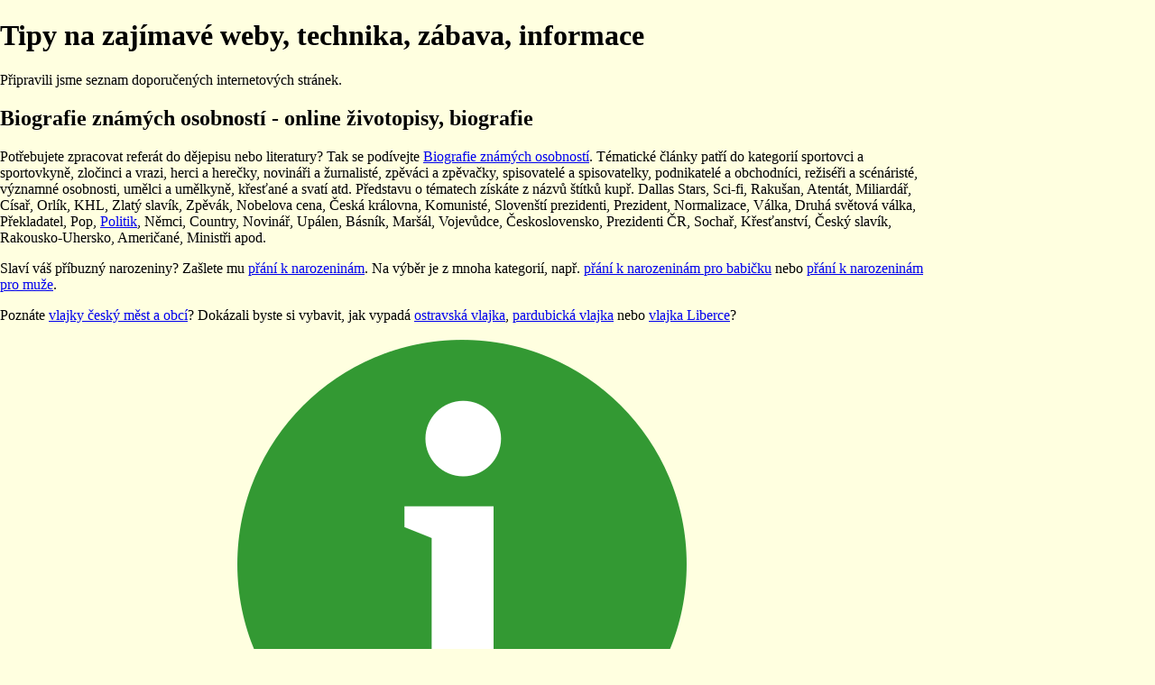

--- FILE ---
content_type: text/html; charset=windows-1250
request_url: https://monicabellucci.mrbonus.com/odkazy/tipy-na-zajimave-weby/
body_size: 9329
content:
<!DOCTYPE html><html lang="cs"><head><title>Tipy na zajímavé weby, technika, zábava, informace</title><META HTTP-EQUIV="Content-Type" CONTENT="text/html; charset=windows-1250"><meta name="description" content="Tipy na zajímavé weby, technika, zábava, informace"><meta name="viewport" content="width=device-width, initial-scale=1, maximum-scale=2" /></head><body style="font-family: verdana;margin:0px;min-width:360px;max-width:1024px;background: lightyellow;
"><h1>Tipy na zajímavé weby, technika, zábava, informace</h1><p>Připravili jsme seznam doporučených internetových stránek.</p><h2>Biografie známých osobností - online životopisy, biografie</h2><p>Potřebujete zpracovat referát do dějepisu nebo literatury?  Tak se podívejte  <a href="https://zivotopisy.luksoft.cz" target="_blank" >Biografie známých osobností</a>.  Tématické články patří do kategorií sportovci a sportovkyně, zločinci a vrazi, herci a herečky, novináři a žurnalisté, zpěváci a zpěvačky, spisovatelé a spisovatelky, podnikatelé a obchodníci, režiséři a scénáristé, významné osobnosti, umělci a umělkyně, křesťané a svatí atd.  Představu o tématech získáte z názvů štítků kupř.  Dallas Stars, Sci-fi, Rakušan, Atentát, Miliardář, Císař, Orlík, KHL, Zlatý slavík, Zpěvák, Nobelova cena, Česká královna, Komunisté, Slovenští prezidenti, Prezident, Normalizace, Válka, Druhá světová válka, Překladatel, Pop, <a href="https://zivotopisy.luksoft.cz/stitky/politik/" target="_blank" >Politik</a>, Němci, Country, Novinář, Upálen, Básník, Maršál, Vojevůdce, Československo, Prezidenti ČR, Sochař, Křesťanství, Český slavík, Rakousko-Uhersko, Američané, Ministři apod.<p><p>Slaví váš příbuzný narozeniny? Zašlete mu <a href="https://prani-k-narozeninam.superia.cz" target="_blank" >přání k narozeninám</a>. Na výběr je z mnoha kategorií, např. <a href="https://prani-k-narozeninam.superia.cz/pro_babicku" target="_blank" >přání k narozeninám pro babičku</a> nebo <a href="https://prani-k-narozeninam.superia.cz/pro_muze" target="_blank" >přání k narozeninám pro muže</a>.</p><p>Poznáte <a href="https://mesta.vlajky.org" target="_blank" >vlajky český měst a obcí</a>? Dokázali byste si vybavit, jak vypadá <a href="https://mesta.vlajky.org/moravskoslezsky_kraj/ostrava.php" target="_blank" >ostravská vlajka</a>, <a href="https://mesta.vlajky.org/pardubicky_kraj/pardubice.php" target="_blank" >pardubická vlajka</a> nebo <a href="https://mesta.vlajky.org/liberecky_kraj/liberec.php" target="_blank" >vlajka Liberce</a>?</p><div class="nastred"><center><img src="../informace.png" style="max-width: 100%;height: auto;"  alt="Informace, technika, zábava, informace" title="Informace, technika, zábava, informace" /></center></div><h2>Regionální krajské vlajky, prapory a symboly</h2><p>Setkali jste se s krajskou vlajkou, kterou jste neznali? Potom zkuste  <a href="https://regionalni.vlajky.org" target="_blank" >Regionální krajské vlajky, prapory a symboly</a>. Tento přehled vlajek obsahuje informace o vlajkách z následujících regionů:  polských vojvodství, krajů České republiky, rakouských zemí, regionů Francie, <a href="https://regionalni.vlajky.org/zeme_nemecka/" target="_blank" >Spolkových zemí Německa</a>, království Spojeného království Velké Británie atd.<p><p>Navštivte další náš <a href="https://cojeto.superia.cz" target="_blank"  rel="nofollow">web</a>, kde se dozvíte definici různých pojmů včetně <a href="https://cojeto.superia.cz/pocitace" target="_blank"  rel="nofollow">počítačových pojmů</a> a pojmů se světa <a href="https://cojeto.superia.cz/hardware" target="_blank"  rel="nofollow">hardware</a> a <a href="https://cojeto.superia.cz/software" target="_blank"  rel="nofollow">software</a>.</p><p>Máte rádi <a href="https://vtipy.superia.cz/zidovske_anekdoty/" target="_blank"  rel="nofollow">židovské anekdoty</a> nebo <a href="https://vtipy.superia.cz/cerny_humor/" target="_blank"  rel="nofollow">Černý humor</a>? Pak běžte na novou stránku s <a href="https://vtipy.superia.cz" target="_blank"  rel="nofollow">vtipy</a>. Budete určitě spokojeni.</p><p>Klíčová slova: Stručný encyklopedický slovník Kdo je to?, hyperlinky, Dopravní značení, URL, <a href="https://world-flags.vlajky.org/albania/" target="_blank" >Albania</a>, odkaz, Vlajky zemí světa, M, <a href="https://casino.online-hry-zdarma.name/poker-czech/" target="_blank" >Poker online</a>, zeměpis, Wallpapers na PC ke stažení, počítače, Dopravní značení</p><p>Pobavte se u naší partnerské stránky obsahující <a href="https://vtipy.luksoft.cz" target="_blank"  rel="nofollow">vtipy</a>. Určitě se vám budou líbit třeba vtipy o <a href="https://vtipy.luksoft.cz/o_blondynkach/" target="_blank"  rel="nofollow">O blondýnkách</a></p><h2>Full HD tapety na PC - pC pozadí pro Windows</h2><p>Oživte si plochu vašeho PC.  <a href="https://www.free-wallpapers.cz" target="_blank"  rel="nofollow">Full HD tapety na PC</a>.  můžete využít v  notebook, tablet, PC, počítač, displej, ultrabook, phablet, obrazovka počítače, mobil, smartphone, mobilní telefon a pro operační systémy Linux Fedora, Linux Ubuntu, Windows Me, macOS, Windows 10 Mobile, Apple iOS (iPhone), Windows 98, Slackware, Android, Windows 95, Windows NT. Full HD wallpapers na PC  jsou pečlivě rozdělené do kategorií jako  armáda, válka, zbraně, Rally, závody aut, <a href="https://www.free-wallpapers.cz/zvirata/" target="_blank"  rel="nofollow">zvířata</a>, fantasy, širokoúhlé Full HD widescreen, flóra, stromy, hmyz a pavouci, sportovní wallpapery, <a href="https://www.free-wallpapers.cz/fraktaly/" target="_blank"  rel="nofollow">fraktály</a>, 3D a digitalní abstraktní tapety, motorky, free wallpapers, Formule 1, ptáci, nature - příroda, květiny, sportovní a závodní auta, tenisté a tenistky. Dostupná rozlišení jsou 360x720, 1024x768, 2560x1600, 1280x854, 1536x2560, 1600x900, 320x568, 1152x1920, 1080x1920, 2560x1440, 393x786, 1920x1080, HD 1280x720, 1366x768, 4800x1200, 800x1280 atd.<p><h2>Vlajky států obrázků</h2><p>Hledáte význam nějaké vlajky? Pak zkuste  <a href="https://statni.vlajky.org" target="_blank" >Vlajky států obrázků</a>. Najít tu můžete často hledané vlajky z následujících světadílů:  země jižní Asie, země střední Asie, země Afriky, <a href="https://statni.vlajky.org/vychodni_asie/" target="_blank" >země východní Asie</a>, ostrůvky Oceánie, evropské země a státy, Antarktidy, země Severní Ameriky, státy jižní Ameriky, státy Střední Ameriky apod.<p><div class="nastred"><center><img src="../internet-sit.png" style="max-width: 100%;height: auto;"  alt="Internet, síť, technika, zábava, informace" title="Internet, síť, technika, zábava, informace" /></center></div><h2>Online geografické testy zdarma bez registrace</h2><p>Milovníkům zeměpisu a geografie doporučujeme  <a href="https://testy.vlajky.org" target="_blank" >online geografické testy zdarma bez registrace</a>.  V této jedinečné sbírce naleznete  hádaní hlavních měst, online kvízy a testy, <a href="https://testy.vlajky.org/puzzle/" target="_blank" >Puzzle, skládačky vlajek</a>, testy na hádání vlajek, testy znalostí zemí a států světa atd.<p><h2>Kameňáky, fóry, černý humor, vtipné texty, anekdoty, ftipy</h2><p>Chcete si zlepšit náladu?  <a href="https://vtipy.superia.cz" target="_blank"  rel="nofollow">Kameňáky, fóry, černý humor, vtipné texty, anekdoty, ftipy</a>.  vás zaručeně pobaví. Vtipy  z kategorií  anekdoty o politice, fóry o homosexuálech, vtipné citáty, frky o zvířatech, <a href="https://vtipy.superia.cz/kamenaky/" target="_blank"  rel="nofollow">kameňáky</a>, vtipné hádanky, vtipy o facebooku, vtipné básničky, vtipy o metanolu, poslední věty před smrtí, vtipy o blondýnách, černý humor, fóry nejen o českém hokeji, vtipy o mužích, chlapech, murphyho zákony apod.<p><h2>Přehled formátů souborů</h2><p>Velký  <a href="https://pripony.superia.cz" target="_blank"  rel="nofollow">Přehled formátů souborů</a>, ve kterém se dozvíte jak spustit, jak otevřít, v čem upravit, jak konvertovat, jak vytvořit, jak exportovat, čím prohlížet, v čem spustit, jak převést, jak importovat, kterak editovat  soubory těchto typů:  <a href="https://pripony.superia.cz/audio_soubory/" target="_blank"  rel="nofollow">hudební audio soubory</a>, šablony dokumentů, písma, fonty, dokumenty, obrazy disků, internet a web, systémové soubory, spustitelné soubory, grafiku, koncovky souborů, komprimace dat, zdrojové kódy programovacích jazyků apod. Mezi nejvyhledávanější přípony patří <a href="https://pripony.superia.cz/spustitelne_soubory/swf.php" target="_blank">swf</a>, <a href="https://pripony.superia.cz/audio_soubory/m4p.php" target="_blank">m4p</a> a <a href="https://pripony.superia.cz/dokumenty/fods.php" target="_blank">fods</a>.</p><p>Keywords:Full HD wallpapers na PC, webové stránky, linky, Hry pro nejmenší děti online zdarma, <a href="http://nhl-vegas-golden-knights.wifizone.org" target="_blank"  rel="nofollow">Tým NHL Vegas Golden Knights</a>, Biografie známých osobností, Hry pro nejmenší online, Federace USA, <a href="https://wallpapers.gleeze.com" target="_blank"  rel="nofollow">Free computer wallpapers</a>, humor, Regionální krajské vlajky, prapory a symboly, tipy</p><h2>černý humor, frky, vtipné texty, kameňáky, vtípky, ftipy</h2><p>Zkuste vypnout!  <a href="https://vtipy.superia.cz" target="_blank" >černý humor, frky, vtipné texty, kameňáky, vtípky, ftipy</a>.  vám pozvednou náladu. Vtipy  z kategorií  poslední věty před smrtí, frky o zvířatech, anekdoty o politice, vtipy o mužích, chlapech, fóry nejen o českém hokeji, vtipné básničky, fóry o homosexuálech, vtipy o metanolu, černý humor, <a href="https://vtipy.superia.cz/zidovske_anekdoty/" target="_blank" >židovské anekdoty</a>, vtipné citáty, murphyho zákony, vtipy o blondýnách, vtipné hádanky, vtipy o facebooku apod.<p><h2>Ilustrační obrázky</a></h2><p>Pro grafiky doporučujeme <a href="https://obrazky.superia.cz" target="_blank" >Ilustrační obrázky</a></a>. Stovky vektorových obrázků (klipartů) zdarma ke stažení. Vyberte si z desítek kategorií jako  jídlo a nápoje, náboženství, rostliny, auta, <a href="https://obrazky.superia.cz/nastroje/" target="_blank" >nástroje a přístroje</a>, láska, ovoce, věda, mapy, muži, hmyz, nápoje, Vánoce a Advent, osobnosti a lidé, Velikonoce, velikonoční kliparty, smajlíci a emotikony, zelenina, sport, ptáci, stavby, halloween, dopravní prostředky, zvířata atd.<p><h2>Stručný encyklopedický slovník současných i historických osobností, profesí a lidských vlastností</h2><p>Hledáte definice pojmů nebo životopisy osobností? Pak nahlédněte na web obsahující  <a href="https://kdojeto.superia.cz" target="_blank"  rel="nofollow">Stručný encyklopedický slovník současných i historických osobností, profesí a lidských vlastností</a>. Tento slovníček obsahuje krátké životopisy mnoha osobností a popisy vlastností a profesí. Vybrat si můžete z kategorií  školství a vzdělávání, vlastnosti, psychologie, profese a zaměstnání, lékařství, rodinné a příbuzenské vztahy, státní správa, panovníci, prezidenti, králové a círaři, herectví, herci a herečky, politici, hudba, muzikanti, zpěváci a zpěvačky, národnost, záliby a hobby, křesťanství, žurnalisté a novináři, politika, umělci a umění, Spisovatelé a básníci, mytologie, fikce a fantasy, filozofie, nadpřirozené osoby, náboženství - islám, buddhismus, hinduismus, sektářství, <a href="https://kdojeto.superia.cz/ruzne/" target="_blank"  rel="nofollow">osobnosti</a> atd. Mezi nejhledanější osobnosti patří <a href="https://kdojeto.superia.cz/herectvi/petr_kratochvil.php" target="_blank">Petr Kratochvíl</a>, <a href="https://kdojeto.superia.cz/modeling/dominika_branisova.php" target="_blank">Dominika Branišová</a> a <a href="https://kdojeto.superia.cz/novinari/darina_vymetalikova.php" target="_blank">Darina Vymětalíková</a>.</p><div class="nastred"><center><img src="../www-internet.png" style="max-width: 100%;height: auto;"  alt="World wide web, internet, technika, zábava, informace" title="World wide web, internet, technika, zábava, informace" /></center></div><h2>Nejlepší školní testy a kvízy</h2><p>Zkuste <a href="https://testy.superia.cz" target="_blank"  rel="nofollow">nejlepší školní testy a kvízy</a>.  V této rozsáhlé kolekci naleznete testy na  Chemie - chemické testy a kvízy, cizí jazyky, online testy a kvízy, Angličtina, výuka anglického jazyka, online IQ testy zdarma, testy psaní všemi deseti prsty, <a href="https://testy.superia.cz/vyukove_pomucky/" target="_blank"  rel="nofollow">výukové pomůcky</a>, Matematické testy, zeměpisné testy a kvízy atd.<p><h2>Dopravní značení</h2><p>Znáte dobře  <a href="https://dopravni-znacky.superia.cz" target="_blank" >dopravní značení</a>  používané v naší vlasti?   Přehled dopravního značení rozděleného do kategorií  informativní jiné dopravní značení, dopravní zařízení, dodatkové tabulky, <a href="https://dopravni-znacky.superia.cz/vystrazne_znacky/" target="_blank" >výstražné značky</a>, informativní směrové dopravní značky, neoficiální zábavné značky, příkazové dopravní značky, značky upravující přednost, vodorovné značení, informativní provozní značení, zahraniční značky apod.<p><p>Doporučujeme vám <a href="https://kdojeto.superia.cz" target="_blank" >internetový slovník osobností</a> z řad politiky, podnikání nebo kultury. V tomto lexikonu, který aktuálně obsahuje přes 2000 záznamů získáte vysvětlení mnoha moderních i historických profesí a povolání. Zajímavostí je podrobná kategorie s <a href="https://kdojeto.superia.cz/hanlive/" target="_blank" >hanlivými osloveními a nadávkami</a> ve které zjistíte kdo je blbec, idiot, imbecil apod.</p><p>Klíčová slova: internetové stránky, Nejlepší hry pro dívky, Wallpapers na plochu počítače, <a href="https://vlajky-statu.luksoft.cz/amerika/vlajka_svateho_pierra_a_miquelona.php" target="_blank" >Vlajka Svatého Pierra a Miquelona</a>, Významy zkratek, přehled akronymů a zkratkových slov, B, zdroje informací, <a href="https://zdarma.hopto.org" target="_blank" >Přání, gratulace zadarmo ke stažení</a>, multimédia, Přehled formátů souborů, doporučujeme, Online zeměpisné testy a kvízy zdarma</p><h2>Vlajky měst České republiky</h2><p>Nevíte jak vypadají vlajky našich největších měst? Pak zkuste  <a href="https://mesta.vlajky.org" target="_blank"  rel="nofollow">Vlajky měst České republiky</a>. V této rozsáhlé kolekci naleznete vlajky ze všech krajů ČR, např. z  Plzeňský kraj, Zlínský kraj, Jihomoravský kraj, Hlavní město Praha, <a href="https://mesta.vlajky.org/ustecky_kraj/" target="_blank"  rel="nofollow">Ústecký kraj</a>, Karlovarský kraj, Středočeský kraj, Moravskoslezský kraj, Jihočeský kraj, Pardubický kraj, Královéhradecký kraj, Kraj Vysočina, Liberecký kraj apod.<p><h2>Wallpapers na plochu počítače - wallpapers na zdarma PC ke stažení</h2><p>Chcete se si vylepšit pracovní plochu PC? Zkuste  <a href="https://tapety-na-plochu.luksoft.cz" target="_blank"  rel="nofollow">Wallpapers na plochu počítače</a>.  jsou vhodná pro  mobilní telefon, ultrabook, phablet, notebook, smartphone, obrazovka počítače, monitor, displej, počítač, mobil, tablet a pro operační systémy macOS, Red Hat Linux, Slackware, SUSE Linux, Windows 98, Windows NT, Windows 95, Android, Linux Fedora, Windows 2000, Chrome OS. Tapety na PC zdarma ke stažení  jsou pečlivě rozdělené do kategorií jako  dopravní prostředky, zvířata, psi a štěňátka, letadla, příroda, krajina, voda a bubliny, operační systémy, Windows, adventní a vánoční tapety, noční města, vojenské Army tapety a zbraně, vesmír, planety, galaxie, wallpapery, motorky, motocykly, <a href="https://tapety-na-plochu.luksoft.cz/kvetiny/" target="_blank"  rel="nofollow">květiny, kytky</a>, hudební tapety, sportovní pozadí, hry a herní wallpapery, <a href="https://tapety-na-plochu.luksoft.cz/auta/" target="_blank"  rel="nofollow">auta</a>, jídlo a nápoje, Velikonoce - velikonoční tapety. Zvolte si z rozměrů 768x1024, 1280x768, 1440x2560, širokoúhlé 1366x768, 640x480, 800x1280, 1024x600, 375x812, 1152x864, 2560x2048, 1120x840, 1536x864, 360x780, 1920x1440, 1280x960, 1024x768 atd.<p><h2>Ilustrační obrázky</a></h2><p>Nejen pro grafiky zde máme <a href="https://obrazky.superia.cz" target="_blank"  rel="nofollow">Ilustrační obrázky</a></a>. Databáze obsahující několik tisíc klipartů zdarma ke stažení ve formátu png, svg. Vybrat si můžete obrázky z kategorií jako  nástroje a přístroje, <a href="https://obrazky.superia.cz/kvetiny/" target="_blank"  rel="nofollow">květiny</a>, náboženství, přístroje, Velikonoce, velikonoční kliparty, zvířata, dopravní prostředky, ptáci, sport, ovoce, mapy, věda, auta, muži, rostliny, hudba, halloween, smajlíci a emotikony, láska, Vánoce a Advent, stavby, symboly, zelenina atd.<p><div class="nastred"><center><img src="../doporucene-odkazy.png" style="max-width: 100%;height: auto;"  alt="Doporučené odkazy, technika, zábava, informace" title="Doporučené odkazy, technika, zábava, informace" /></center></div><h2>Full HD wallpapers na PC - obrázky na PC ke stažení</h2><p>Také doporučujeme:  <a href="https://www.free-wallpapers.cz" target="_blank" >Full HD wallpapers na PC</a>.  můžete využít v  mobilní telefon, obrazovka počítače, notebook, smartphone, monitor, mobil, ultrabook, počítač, tablet, phablet, PC a pro operační systémy BlackBerry OS, macOS, Java ME, Linux Mint, Linux Ubuntu, Linux Fedora, OSX, Windows Me, Apple iOS (iPhone), Windows 98, SUSE Linux. Obrázky ke stažení  jsou rozdělené kategorií:  free wallpapers, <a href="https://www.free-wallpapers.cz/rally/" target="_blank" >Rally, závody aut</a>, motorky, sportovní wallpapery, Formule 1, ptáci, velkoměsta a noční život, flóra, stromy, vesmír, kosmos, armáda, válka, zbraně, tenisté a tenistky, 3D a digitalní abstraktní tapety, nature - příroda, oceán, moře, pláže, fantasy, květiny, fraktály, širokoúhlé Full HD widescreen. Dostupné rozměry 3200x1800, 360x640, 360x760, 2560x1920, 1152x1920, 1600x900, 640x480, 1536x2560, 375x812, 412x846, 1440x900, 800x600, 1280x800, 800x1280, 1024x768, 1800x1440 atd.<p><h2>Online testy a kvízy zdarma</h2><p>Všem studentům základních i středních škol doporučujeme  <a href="https://testy.superia.cz" target="_blank" >online testy a kvízy zdarma</a>.  Testy jsou přehledně rozdělené do kategorií:  testy psaní všemi deseti prsty, Angličtina, výuka anglického jazyka, výukové pomůcky, Matematické testy, online testy a kvízy, Chemie - chemické testy a kvízy, online IQ testy zdarma, zeměpisné testy a kvízy, <a href="https://testy.superia.cz/cizi_jazyky/" target="_blank" >cizí jazyky</a> atd.<p><h2>Hry pro nejmenší online</h2><p>Příznivcům PC her doporučujeme  <a href="https://www.online-hry.name" target="_blank"  rel="nofollow">hry pro nejmenší online</a>  Vybírejte z kategorií  Stolní hry a deskovky, Oddechové, Bojové online gamesy, <a href="https://www.online-hry.name/vanocni_hry/" target="_blank"  rel="nofollow">Vánoční online hry</a>, Střílečky, Velikonoční hry, Závodní, Logické, Onlinovky pro dva hráče, Hry na vaření a smažení, Karetní, parkování - parkovačky, Strategie, Klasické, Pro dívky a podobně. Nejoblíbenější online webové hry jsou <a href="https://www.online-hry.name/vanocni_hry/vanocni_invaze.php" target="_blank">Vánoční invaze</a> a <a href="https://www.online-hry.name/strilecky/doom.php" target="_blank">Doom</a>.</p><p>Pokud cestujete pomocí individuálního dopravního prostředku (automobil, motorka, jízdní kolo) po silnicích nebo cyklostezkách, měli byste se před odjezdem seznámit s <a href="https://dopravni-znacky.superia.cz" target="_blank"  rel="nofollow">vyhláškou a dopravními značkami</a> platnými v dané zemi. Hlavní rozdíly budou v maximálních povolených rychlostech na silnicích a dálnicích nebo v jejich zpoplatnění. Nicméně i <a href="https://dopravni-znacky.superia.cz/zahranicni_znacky/" target="_blank"  rel="nofollow">zahraniční silniční dopravní značky</a> se mohou lišit především barvami značek.</p><h2>Bonmoty, přísloví, výroky, rčení, hlášky, moudrosti, motta</h2><p>Citáty slavných osobností, <a href="https://citaty.superia.cz" target="_blank" >Bonmoty, přísloví, výroky, rčení, hlášky, moudrosti, motta</a>,  přehledně rozdělené do kategorií:  citáty o lži, citáty o manželství, citáty o zlu, citáty o štěstí, citáty o bohatství, citáty o smrti, moudra o dětech, citáty o svobodě, citáty o lásce, citáty o smutku, citáty o odvaze, citáty o člověku, citáty o víře, přísloví o naději, citáty o přátelství, citáty o životě, citáty o dobru, citáty o ženách, citáty o bohu, citáty o kráse od různých známých osobností.<p><p>Klíčová slova: Vlajky měst České republiky, Stručný encyklopedický slovník, zadarmo, <a href="https://tara-reid.pribram.net/xxx.php" target="_blank"  rel="nofollow">Sexy Tara Reid</a>, kuriozity, Online testy a kvízy zdarma, cestování, <a href="https://vlajky-statu.luksoft.cz/oceanie/vlajka_salamounovych_ostrovu.php" target="_blank"  rel="nofollow">Vlajka Šalamounových ostrovů</a>, Nejlepší školní testy a kvízy, Stručný encyklopedický slovník, Online vánoční webzine</p><p>V dnešní uspěchané době je nezbytností používat v písemné formě různé <a href="https://zkratky.superia.cz" target="_blank"  rel="nofollow">zkratky</a>. Na spřátelených stránkách se dozvíte význam zkratek z jednotlivých oborů. Například <a href="https://zkratky.superia.cz/staty_usa/" target="_blank"  rel="nofollow">zkratky států USA</a>, <a href="https://zkratky.superia.cz/mezinarodni_organizace/" target="_blank"  rel="nofollow">zkratky mezinárodních organizací</a> nebo <a href="https://zkratky.superia.cz/geocaching/" target="_blank"  rel="nofollow">zkratky používané v Geocachingu</a>.</p><p>Přát se může nejenom k svátku nebo narozeninám, ale i k odchodům <a href="https://www.prani.biz/odchod/odchod_ze_zamestnani.php" target="_blank" >k odchodu ze zaměstnání</a> nebo <a href="https://www.prani.biz/odchod/odchod_do_penze.php" target="_blank" >odchodu do penze</a></p><p>Sledujete seriál Hannah Montana? Pokud ano a líbí se vám, určitě se vám budou líbit i <a href="https://www.onlinehry.name/hannah_montana/" target="_blank"  rel="nofollow">Hannah Montana hry</a>. Zahrajte si hru s hlavní představitelkou <a href="https://www.onlinehry.name/hannah_montana/miley_cyrus_hra.php" target="_blank"  rel="nofollow">Miley Cyrus</a>.</p><h2>Online adventní magazín - vše o Vánocích</h2><p>Blíží se Vánoce? Nemáte nakoupeny všechny dary, nevíte jak si vyzdobit byt?  Potom navštivte  <a href="https://vanoce.luksoft.cz" target="_blank" >Online adventní magazín</a>.  Tématické články jsou z kategorií vánoční stromeček, vánoční přání, adventní všehochuť, vánoční všehochuť, vánoční filmy, recepty na vánoční jídlo a cukroví, <a href="https://vanoce.luksoft.cz/kategorie/vanocni_koledy/" target="_blank" >vánoční koledy</a>, materiály ke stažení, vánoční dárky, vánoční zábava, vánoční dekorace atd.  Představu o tématech získáte z názvů štítků kupř.  Popelka, Recepty, Adventní věnec, Windows, Osvětlení, Vídeňský punč, Ohňostroj, Vánoce, Filmy, Perníčky, Plocha, Vánoční pozadí, Dia, Kavkazská jedle, Strom, Keramický adventní věnec, Jarmark, Brno, Kameňák, SMS, Vánoční stromeček, Kapr, Mrazík, Zdraví, Advent, Schleich, Stromeček, Adventní neděle, Vánoční ubrusy, <a href="https://vanoce.luksoft.cz/stitky/krestanstvi/" target="_blank" >Křesťanství</a>, Koledy apod.<p><h2>Stručný encyklopedický slovník</h2><p>Hledáte definice odborných pojmů, termínů, výrazů, slov? Pak nahlédněte na web obsahující  <a href="https://cojeto.superia.cz" target="_blank" >Stručný encyklopedický slovník</a>. Najít tu můžete často žádané pojmy, výrazy a slova z následujících oborů:  počítače, nápoje, politika, český jazyk, zločin a právo, stavebnictví, kultura, sport, nemoce, lékařství a medicína, bankovnictví, internet, školství, psychologie, příroda, rostliny, náboženství a křesťanství, jídlo, literatura, různé, hardware, filozofie, technika, <a href="https://cojeto.superia.cz/latina/" target="_blank" >latina</a> atd.<p><div class="nastred"><center><img src="../sit.png" style="max-width: 100%;height: auto;"  alt="Síť, technika, zábava, informace" title="Síť, technika, zábava, informace" /></center></div><p>Klíčová slova: Webové html5 hry zdarma, Regionální krajské vlajky, prapory a symboly, internet, Významy zkratek, přehled akronymů a zkratkových slov, zábava, <a href="https://ro.superia.cz/biografie/charles_bukowski.php" target="_blank">Charles Bukowski</a>, č, K, Vlajky států obrázků, Hry pro kluky, webovky, weby, <a href="https://travel.zaridi.to/pranicka-k-svatku/" target="_blank" >Přáníčka k svátku, vtipné texty k jmeninám</a>, 6</p><h2>Zábava s přidanou hodnotou</h2><h3>Ztracená paměť</h3><p>Pacient: "Pane doktore, mám problém s krátkodobou pamětí. Co mám dělat?" Doktor: "A s jakým problémem jste přišel?"</p><p>„Můžeme dělat téměř cokoliv, co si nastavíme v mysli.“ (<strong>Helen Keller</strong>)</p><h3>Plánování</h3><p>Jak programátor plánuje dovolenou? Vytvoří si Ganttův diagram pro balení kufrů.</p><p>„Studené pivo je lepší než studená Němka.“ (<strong>České rčení</strong>)</p><h3>O drakovi</h3><p>Jak se říká drakovi, který nic nedělá? Zahálející saň.</p><p>„Stáří je to, co tě dohání, když přestaneš utíkat.“ (<strong>Mark Twain</strong>)</p><p>Další odkazy:</p><p><a href="https://women-love.borec.cz/teacher/" target="_blank" >Obrázek Učitelky</a><br /><a href="https://traveling.4cloud.click/new-york-city/" target="_blank"  rel="nofollow">Visit New York city</a><br /><a href="../partnerske-weby/">Odkazy na zajímavé weby</a><br /><a href="https://fc-chelsea.luksoft.cz/" target="_blank"  rel="nofollow">Chelsea Football Club England</a><br /><a href="https://luis-suarez.luksoft.cz/turkish-turkey/" target="_blank" >Luis Alberto Suárez Díaz Uruguayli futbolcudur</a><br /><a href="../nase-tipy/">Odkazy na užitečné webové stránky</a><br /><a href="https://traveling.4cloud.click/jakarta/" target="_blank" >Jakarta</a><br /><a href="../doporucujeme/">Doporučené internetové odkazy</a><br /><a href="https://kulate-vyroci.prani.biz" target="_blank" >Přání ke kulatému výročí</a><br /><a href="../zajimave-odkazy/">Doporučené odkazy na zajímavé weby</a><br /><a href="https://free.mysynology.net/" target="_blank" >Přáníčka zdarma</a><br /><a href="https://ua.superia.cz/&bcy;&iukcy;&ocy;&gcy;&rcy;&acy;&fcy;&iukcy;&yacy;/&iecy;&dcy;&dcy;&iukcy;_&mcy;&iecy;&rcy;&kcy;&scy;.php" target="_blank">&IEcy;&dcy;&dcy;&iukcy; &Mcy;&iecy;&rcy;&kcy;&scy;</a><br /><a href="../tipy-na-zajimave-weby/">Zajímavé webové stránky</a><br /><a href="https://traveling.4cloud.click/cestovani/" target="_blank"  rel="nofollow">Slovakia, Croatia, Czechia</a><br /><a href="http://pro-kolo.prodejce.cz/obrazky-k-svatku/" target="_blank" >Obrázky k svátku, grafická přáníčka ke stažení zdarma</a><br /></p><p>Dnes je <a href="https://svatek.superia.cz/leden/18._leden.php" target="_blank">18. ledna 2026</a>, jmeniny slaví Vladislav a Vladislava. Poslední aktualizace byla <a href="https://svatek.superia.cz/brezen/19._brezen.php" target="_blank">19. března</a>. Děkujeme vám za vaši návštěvu.</p>
</div></body></html>